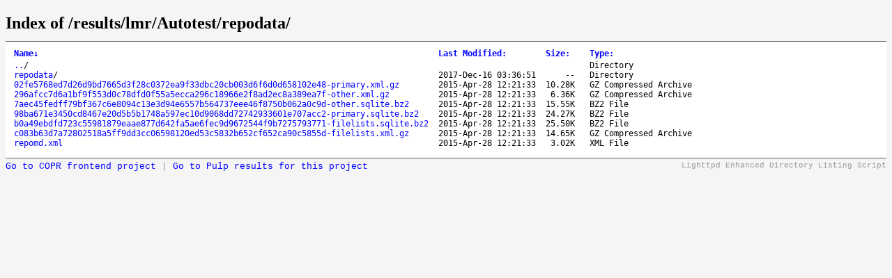

--- FILE ---
content_type: text/html; charset=UTF-8
request_url: https://download.copr.fedorainfracloud.org/results/lmr/Autotest/repodata/
body_size: 8264
content:
<!DOCTYPE html>
	<head>
		<title>Index of /results/lmr/Autotest/repodata/</title>
		<style type='text/css'>
		a, a:active {text-decoration: none; color: blue;}
		a:visited {color: #48468F;}
		a:hover, a:focus {text-decoration: underline; color: red;}
		body {background-color: #F5F5F5;}
		h2 {margin-bottom: 12px;}
		table {margin-left: 12px;}
		th, td { font-family: monospace; font-size: 9pt; text-align: left;}
		th { font-weight: bold; padding-right: 14px; padding-bottom: 3px;}
		td {padding-right: 14px;}
		td.s, th.s {text-align: right;}
		div.list { background-color: white; border-top: 1px solid #646464; border-bottom: 1px solid #646464; padding-top: 10px; padding-bottom: 14px;}
		div.foot, div.script_title { font-family: 'Courier New', Courier, monospace; font-size: 10pt; color: #787878; padding-top: 4px;}
		div.script_title {float:right;text-align:right;font-size:8pt;color:#999;}
		</style>
	</head>
	<body>
	<h2>Index of /results/lmr/Autotest/repodata/</h2>
	<div class='list'>
	<table summary='Directory Listing' cellpadding='0' cellspacing='0'><thead><tr><th class='n'>Name</th><th class='n'>Last Modified</th><th class='n'>Size</th><th class='n'>Type</th></tr></thead><tbody><tr><td class='n'><a href='..'>..</a>/</td><td class='m'>&nbsp;</td><td class='s'>&nbsp;</td><td class='t'>Directory</td></tr><tr><td class='n'><a href='repodata'>repodata</a>/</td><td class='m'>2017-Dec-16 03:36:51</td><td class='s'>--&nbsp;</td><td class='t'>Directory</td></tr><tr><td class='n'><a href='02fe5768ed7d26d9bd7665d3f28c0372ea9f33dbc20cb003d6f6d0d658102e48-primary.xml.gz'>02fe5768ed7d26d9bd7665d3f28c0372ea9f33dbc20cb003d6f6d0d658102e48-primary.xml.gz</a></td><td class='m'>2015-Apr-28 12:21:33</td><td class='s'>10.28K&nbsp;</td><td class='t'>GZ Compressed Archive</td></tr><tr><td class='n'><a href='296afcc7d6a1bf9f553d0c78dfd0f55a5ecca296c18966e2f8ad2ec8a389ea7f-other.xml.gz'>296afcc7d6a1bf9f553d0c78dfd0f55a5ecca296c18966e2f8ad2ec8a389ea7f-other.xml.gz</a></td><td class='m'>2015-Apr-28 12:21:33</td><td class='s'>6.36K&nbsp;</td><td class='t'>GZ Compressed Archive</td></tr><tr><td class='n'><a href='98ba671e3450cd8467e20d5b5b1748a597ec10d9068dd72742933601e707acc2-primary.sqlite.bz2'>98ba671e3450cd8467e20d5b5b1748a597ec10d9068dd72742933601e707acc2-primary.sqlite.bz2</a></td><td class='m'>2015-Apr-28 12:21:33</td><td class='s'>24.27K&nbsp;</td><td class='t'>BZ2 File</td></tr><tr><td class='n'><a href='7aec45fedff79bf367c6e8094c13e3d94e6557b564737eee46f8750b062a0c9d-other.sqlite.bz2'>7aec45fedff79bf367c6e8094c13e3d94e6557b564737eee46f8750b062a0c9d-other.sqlite.bz2</a></td><td class='m'>2015-Apr-28 12:21:33</td><td class='s'>15.55K&nbsp;</td><td class='t'>BZ2 File</td></tr><tr><td class='n'><a href='b0a49ebdfd723c55981879eaae877d642fa5ae6fec9d9672544f9b7275793771-filelists.sqlite.bz2'>b0a49ebdfd723c55981879eaae877d642fa5ae6fec9d9672544f9b7275793771-filelists.sqlite.bz2</a></td><td class='m'>2015-Apr-28 12:21:33</td><td class='s'>25.50K&nbsp;</td><td class='t'>BZ2 File</td></tr><tr><td class='n'><a href='repomd.xml'>repomd.xml</a></td><td class='m'>2015-Apr-28 12:21:33</td><td class='s'>3.02K&nbsp;</td><td class='t'>XML File</td></tr><tr><td class='n'><a href='c083b63d7a72802518a5ff9dd3cc06598120ed53c5832b652cf652ca90c5855d-filelists.xml.gz'>c083b63d7a72802518a5ff9dd3cc06598120ed53c5832b652cf652ca90c5855d-filelists.xml.gz</a></td><td class='m'>2015-Apr-28 12:21:33</td><td class='s'>14.65K&nbsp;</td><td class='t'>GZ Compressed Archive</td></tr></tbody>
	</table>
	</div>
	<div class='script_title'>Lighttpd Enhanced Directory Listing Script</div>
	<div class='script_title' style='float:left; font-size:10pt'>
        <a href=https://copr.fedorainfracloud.org/coprs/lmr/Autotest>Go to COPR frontend project</a> |
        <a href=https://console.redhat.com/api/pulp-content/public-copr//lmr/Autotest title='Not all Copr projects store results in Pulp yet'>Go to Pulp results for this project</a>
    </div>
	<script type='text/javascript'>
	// <!--

	var click_column;
	var name_column = 0;
	var date_column = 1;
	var size_column = 2;
	var type_column = 3;
	var prev_span = null;

	if (typeof(String.prototype.localeCompare) === 'undefined') {
	 String.prototype.localeCompare = function(str, locale, options) {
	   return ((this == str) ? 0 : ((this > str) ? 1 : -1));
	 };
	}

	if (typeof(String.prototype.toLocaleUpperCase) === 'undefined') {
	 String.prototype.toLocaleUpperCase = function() {
	  return this.toUpperCase();
	 };
	}

	function get_inner_text(el) {
	 if((typeof el == 'string')||(typeof el == 'undefined'))
	  return el;
	 if(el.innerText)
	  return el.innerText;
	 else {
	  var str = '';
	  var cs = el.childNodes;
	  var l = cs.length;
	  for (i=0;i<l;i++) {
	   if (cs[i].nodeType==1) str += get_inner_text(cs[i]);
	   else if (cs[i].nodeType==3) str += cs[i].nodeValue;
	  }
	 }
	 return str;
	}

	function isdigit(c) {
	 return (c >= '0' && c <= '9');
	}

	function unit_multiplier(unit) {
	 return (unit=='K') ? 1000
	      : (unit=='M') ? 1000000
	      : (unit=='G') ? 1000000000
	      : (unit=='T') ? 1000000000000
	      : (unit=='P') ? 1000000000000000
	      : (unit=='E') ? 1000000000000000000 : 1;
	}

	function sortfn_then_by_name(a,b,sort_column) {
	 if (sort_column == name_column || sort_column == type_column) {
	  var ad = (a.cells[type_column].innerHTML === 'Directory');
	  var bd = (b.cells[type_column].innerHTML === 'Directory');
	  if (ad != bd) return (ad ? -1 : 1);
	 }
	 var at = get_inner_text(a.cells[sort_column]);
	 var bt = get_inner_text(b.cells[sort_column]);
	 var cmp;
	 if (a.cells[sort_column].className == 'int') {
	  cmp = parseInt(at)-parseInt(bt);
	 } else if (sort_column == date_column) {
	  cmp = Date.parse(at.replace(/-/g, '/'))
	      - Date.parse(bt.replace(/-/g, '/'));
	  var ad = isdigit(at.substr(0,1));
	  var bd = isdigit(bt.substr(0,1));
	  if (ad != bd) return (!ad ? -1 : 1);
	 } else if (sort_column == size_column) {
	  var ai = parseInt(at, 10) * unit_multiplier(at.substr(-1,1));
	  var bi = parseInt(bt, 10) * unit_multiplier(bt.substr(-1,1));
	  if (at.substr(0,1) == '-') ai = -1;
	  if (bt.substr(0,1) == '-') bi = -1;
	  cmp = ai - bi;
	 } else {
	  cmp = at.toLocaleUpperCase().localeCompare(bt.toLocaleUpperCase());
	  if (0 != cmp) return cmp;
	  cmp = at.localeCompare(bt);
	 }
	 if (0 != cmp || sort_column == name_column) return cmp;
	 return sortfn_then_by_name(a,b,name_column);
	}

	function sortfn(a,b) {
	 return sortfn_then_by_name(a,b,click_column);
	}

	function resort(lnk) {
	 var span = lnk.childNodes[1];
	 var table = lnk.parentNode.parentNode.parentNode.parentNode;
	 var rows = new Array();
	 for (j=1;j<table.rows.length;j++)
	  rows[j-1] = table.rows[j];
	 click_column = lnk.parentNode.cellIndex;
	 rows.sort(sortfn);

	 if (prev_span != null) prev_span.innerHTML = '';
	 if (span.getAttribute('sortdir')=='down') {
	  span.innerHTML = '&uarr;';
	  span.setAttribute('sortdir','up');
	  rows.reverse();
	 } else {
	  span.innerHTML = '&darr;';
	  span.setAttribute('sortdir','down');
	 }
	 for (i=0;i<rows.length;i++)
	  table.tBodies[0].appendChild(rows[i]);
	 prev_span = span;
	}

	function init_sort(init_sort_column, ascending) {
	 var tables = document.getElementsByTagName('table');
	 for (var i = 0; i < tables.length; i++) {
	  var table = tables[i];
	  //var c = table.getAttribute('class')
	  //if (-1 != c.split(' ').indexOf('sort')) {
	   var row = table.rows[0].cells;
	   for (var j = 0; j < row.length; j++) {
	    var n = row[j];
	    if (n.childNodes.length == 1 && n.childNodes[0].nodeType == 3) {
	     var link = document.createElement('a');
	     var title = n.childNodes[0].nodeValue.replace(/:$/, '');
	     link.appendChild(document.createTextNode(title));
	     link.setAttribute('href', '#');
	     link.setAttribute('class', 'sortheader');
	     link.setAttribute('onclick', 'resort(this);return false;');
	     var arrow = document.createElement('span');
	     arrow.setAttribute('class', 'sortarrow');
	     arrow.appendChild(document.createTextNode(':'));
	     link.appendChild(arrow)
	     n.replaceChild(link, n.firstChild);
	    }
	   }
	   var lnk = row[init_sort_column].firstChild;
	   if (ascending) {
	    var span = lnk.childNodes[1];
	    span.setAttribute('sortdir','down');
	   }
	   resort(lnk);
	  //}
	 }
	}

	init_sort(0, 0);

	// -->
	</script>

	</body>
	</html>